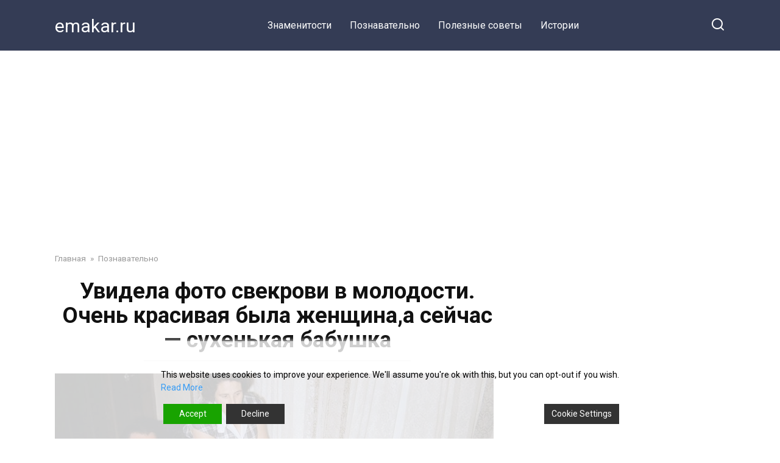

--- FILE ---
content_type: text/html; charset=UTF-8
request_url: https://emakar.ru/uvidela-foto-svekrovi-v-molodosti-ochen-krasivaya-byla-zhenshhina-a-sejchas-suhenkaya-babushka/
body_size: 18012
content:
<!doctype html>
<html lang="ru-RU">
<head>
    <meta charset="UTF-8">
    <meta name="viewport" content="width=device-width, initial-scale=1">

    <meta name='robots' content='index, follow, max-image-preview:large, max-snippet:-1, max-video-preview:-1' />

	<!-- This site is optimized with the Yoast SEO plugin v20.6 - https://yoast.com/wordpress/plugins/seo/ -->
	<title>Увидела фото свекрови в молодости. Очень красивая была женщина,а сейчас - сухенькая бабушка - emakar.ru</title>
	<link rel="canonical" href="https://emakar.ru/uvidela-foto-svekrovi-v-molodosti-ochen-krasivaya-byla-zhenshhina-a-sejchas-suhenkaya-babushka/" />
	<meta property="og:locale" content="ru_RU" />
	<meta property="og:type" content="article" />
	<meta property="og:title" content="Увидела фото свекрови в молодости. Очень красивая была женщина,а сейчас - сухенькая бабушка" />
	<meta property="og:description" content="Стремительная жизнь деревенских женщин Сразу же стоит сказать, что заголовок себя полностью оправдывает. Если много забот в жизни, то каждая проблема отражается на лице. Как-то довелось увидеть свекровь в молодости. Очень красивая была женщина. А сейчас она сухенькая бабушка, которая постоянно горбиться и носит давно выцветший платок. Куда подевалась былая красота? Каждый раз, когда я [&hellip;]" />
	<meta property="og:url" content="https://emakar.ru/uvidela-foto-svekrovi-v-molodosti-ochen-krasivaya-byla-zhenshhina-a-sejchas-suhenkaya-babushka/" />
	<meta property="og:site_name" content="emakar.ru" />
	<meta property="article:published_time" content="2020-07-27T20:04:53+00:00" />
	<meta property="article:modified_time" content="2020-07-27T20:04:54+00:00" />
	<meta property="og:image" content="https://emakar.ru/wp-content/uploads/2020/07/obl.jpg" />
	<meta property="og:image:width" content="1200" />
	<meta property="og:image:height" content="630" />
	<meta property="og:image:type" content="image/jpeg" />
	<meta name="author" content="Pozya" />
	<meta name="twitter:card" content="summary_large_image" />
	<meta name="twitter:label1" content="Написано автором" />
	<meta name="twitter:data1" content="Pozya" />
	<script type="application/ld+json" class="yoast-schema-graph">{"@context":"https://schema.org","@graph":[{"@type":"WebPage","@id":"https://emakar.ru/uvidela-foto-svekrovi-v-molodosti-ochen-krasivaya-byla-zhenshhina-a-sejchas-suhenkaya-babushka/","url":"https://emakar.ru/uvidela-foto-svekrovi-v-molodosti-ochen-krasivaya-byla-zhenshhina-a-sejchas-suhenkaya-babushka/","name":"Увидела фото свекрови в молодости. Очень красивая была женщина,а сейчас - сухенькая бабушка - emakar.ru","isPartOf":{"@id":"https://emakar.ru/#website"},"primaryImageOfPage":{"@id":"https://emakar.ru/uvidela-foto-svekrovi-v-molodosti-ochen-krasivaya-byla-zhenshhina-a-sejchas-suhenkaya-babushka/#primaryimage"},"image":{"@id":"https://emakar.ru/uvidela-foto-svekrovi-v-molodosti-ochen-krasivaya-byla-zhenshhina-a-sejchas-suhenkaya-babushka/#primaryimage"},"thumbnailUrl":"https://emakar.ru/wp-content/uploads/2020/07/1-32.jpg","datePublished":"2020-07-27T20:04:53+00:00","dateModified":"2020-07-27T20:04:54+00:00","author":{"@id":"https://emakar.ru/#/schema/person/a0f38837549361b6146eb03660a9f735"},"breadcrumb":{"@id":"https://emakar.ru/uvidela-foto-svekrovi-v-molodosti-ochen-krasivaya-byla-zhenshhina-a-sejchas-suhenkaya-babushka/#breadcrumb"},"inLanguage":"ru-RU","potentialAction":[{"@type":"ReadAction","target":["https://emakar.ru/uvidela-foto-svekrovi-v-molodosti-ochen-krasivaya-byla-zhenshhina-a-sejchas-suhenkaya-babushka/"]}]},{"@type":"ImageObject","inLanguage":"ru-RU","@id":"https://emakar.ru/uvidela-foto-svekrovi-v-molodosti-ochen-krasivaya-byla-zhenshhina-a-sejchas-suhenkaya-babushka/#primaryimage","url":"https://emakar.ru/wp-content/uploads/2020/07/1-32.jpg","contentUrl":"https://emakar.ru/wp-content/uploads/2020/07/1-32.jpg","width":720,"height":405},{"@type":"BreadcrumbList","@id":"https://emakar.ru/uvidela-foto-svekrovi-v-molodosti-ochen-krasivaya-byla-zhenshhina-a-sejchas-suhenkaya-babushka/#breadcrumb","itemListElement":[{"@type":"ListItem","position":1,"name":"Главная страница","item":"https://emakar.ru/"},{"@type":"ListItem","position":2,"name":"Увидела фото свекрови в молодости. Очень красивая была женщина,а сейчас &#8212; сухенькая бабушка"}]},{"@type":"WebSite","@id":"https://emakar.ru/#website","url":"https://emakar.ru/","name":"emakar.ru","description":"","potentialAction":[{"@type":"SearchAction","target":{"@type":"EntryPoint","urlTemplate":"https://emakar.ru/?s={search_term_string}"},"query-input":"required name=search_term_string"}],"inLanguage":"ru-RU"},{"@type":"Person","@id":"https://emakar.ru/#/schema/person/a0f38837549361b6146eb03660a9f735","name":"Pozya","url":"https://emakar.ru/author/marina/"}]}</script>
	<!-- / Yoast SEO plugin. -->


<link rel='dns-prefetch' href='//fonts.googleapis.com' />
<script type="text/javascript">
window._wpemojiSettings = {"baseUrl":"https:\/\/s.w.org\/images\/core\/emoji\/14.0.0\/72x72\/","ext":".png","svgUrl":"https:\/\/s.w.org\/images\/core\/emoji\/14.0.0\/svg\/","svgExt":".svg","source":{"concatemoji":"https:\/\/emakar.ru\/wp-includes\/js\/wp-emoji-release.min.js?ver=6.2"}};
/*! This file is auto-generated */
!function(e,a,t){var n,r,o,i=a.createElement("canvas"),p=i.getContext&&i.getContext("2d");function s(e,t){p.clearRect(0,0,i.width,i.height),p.fillText(e,0,0);e=i.toDataURL();return p.clearRect(0,0,i.width,i.height),p.fillText(t,0,0),e===i.toDataURL()}function c(e){var t=a.createElement("script");t.src=e,t.defer=t.type="text/javascript",a.getElementsByTagName("head")[0].appendChild(t)}for(o=Array("flag","emoji"),t.supports={everything:!0,everythingExceptFlag:!0},r=0;r<o.length;r++)t.supports[o[r]]=function(e){if(p&&p.fillText)switch(p.textBaseline="top",p.font="600 32px Arial",e){case"flag":return s("\ud83c\udff3\ufe0f\u200d\u26a7\ufe0f","\ud83c\udff3\ufe0f\u200b\u26a7\ufe0f")?!1:!s("\ud83c\uddfa\ud83c\uddf3","\ud83c\uddfa\u200b\ud83c\uddf3")&&!s("\ud83c\udff4\udb40\udc67\udb40\udc62\udb40\udc65\udb40\udc6e\udb40\udc67\udb40\udc7f","\ud83c\udff4\u200b\udb40\udc67\u200b\udb40\udc62\u200b\udb40\udc65\u200b\udb40\udc6e\u200b\udb40\udc67\u200b\udb40\udc7f");case"emoji":return!s("\ud83e\udef1\ud83c\udffb\u200d\ud83e\udef2\ud83c\udfff","\ud83e\udef1\ud83c\udffb\u200b\ud83e\udef2\ud83c\udfff")}return!1}(o[r]),t.supports.everything=t.supports.everything&&t.supports[o[r]],"flag"!==o[r]&&(t.supports.everythingExceptFlag=t.supports.everythingExceptFlag&&t.supports[o[r]]);t.supports.everythingExceptFlag=t.supports.everythingExceptFlag&&!t.supports.flag,t.DOMReady=!1,t.readyCallback=function(){t.DOMReady=!0},t.supports.everything||(n=function(){t.readyCallback()},a.addEventListener?(a.addEventListener("DOMContentLoaded",n,!1),e.addEventListener("load",n,!1)):(e.attachEvent("onload",n),a.attachEvent("onreadystatechange",function(){"complete"===a.readyState&&t.readyCallback()})),(e=t.source||{}).concatemoji?c(e.concatemoji):e.wpemoji&&e.twemoji&&(c(e.twemoji),c(e.wpemoji)))}(window,document,window._wpemojiSettings);
</script>
<style type="text/css">
img.wp-smiley,
img.emoji {
	display: inline !important;
	border: none !important;
	box-shadow: none !important;
	height: 1em !important;
	width: 1em !important;
	margin: 0 0.07em !important;
	vertical-align: -0.1em !important;
	background: none !important;
	padding: 0 !important;
}
</style>
	<link rel='stylesheet' id='wp-block-library-css' href='https://emakar.ru/wp-includes/css/dist/block-library/style.min.css?ver=6.2'  media='all' />
<style id='wp-block-library-theme-inline-css' type='text/css'>
.wp-block-audio figcaption{color:#555;font-size:13px;text-align:center}.is-dark-theme .wp-block-audio figcaption{color:hsla(0,0%,100%,.65)}.wp-block-audio{margin:0 0 1em}.wp-block-code{border:1px solid #ccc;border-radius:4px;font-family:Menlo,Consolas,monaco,monospace;padding:.8em 1em}.wp-block-embed figcaption{color:#555;font-size:13px;text-align:center}.is-dark-theme .wp-block-embed figcaption{color:hsla(0,0%,100%,.65)}.wp-block-embed{margin:0 0 1em}.blocks-gallery-caption{color:#555;font-size:13px;text-align:center}.is-dark-theme .blocks-gallery-caption{color:hsla(0,0%,100%,.65)}.wp-block-image figcaption{color:#555;font-size:13px;text-align:center}.is-dark-theme .wp-block-image figcaption{color:hsla(0,0%,100%,.65)}.wp-block-image{margin:0 0 1em}.wp-block-pullquote{border-bottom:4px solid;border-top:4px solid;color:currentColor;margin-bottom:1.75em}.wp-block-pullquote cite,.wp-block-pullquote footer,.wp-block-pullquote__citation{color:currentColor;font-size:.8125em;font-style:normal;text-transform:uppercase}.wp-block-quote{border-left:.25em solid;margin:0 0 1.75em;padding-left:1em}.wp-block-quote cite,.wp-block-quote footer{color:currentColor;font-size:.8125em;font-style:normal;position:relative}.wp-block-quote.has-text-align-right{border-left:none;border-right:.25em solid;padding-left:0;padding-right:1em}.wp-block-quote.has-text-align-center{border:none;padding-left:0}.wp-block-quote.is-large,.wp-block-quote.is-style-large,.wp-block-quote.is-style-plain{border:none}.wp-block-search .wp-block-search__label{font-weight:700}.wp-block-search__button{border:1px solid #ccc;padding:.375em .625em}:where(.wp-block-group.has-background){padding:1.25em 2.375em}.wp-block-separator.has-css-opacity{opacity:.4}.wp-block-separator{border:none;border-bottom:2px solid;margin-left:auto;margin-right:auto}.wp-block-separator.has-alpha-channel-opacity{opacity:1}.wp-block-separator:not(.is-style-wide):not(.is-style-dots){width:100px}.wp-block-separator.has-background:not(.is-style-dots){border-bottom:none;height:1px}.wp-block-separator.has-background:not(.is-style-wide):not(.is-style-dots){height:2px}.wp-block-table{margin:0 0 1em}.wp-block-table td,.wp-block-table th{word-break:normal}.wp-block-table figcaption{color:#555;font-size:13px;text-align:center}.is-dark-theme .wp-block-table figcaption{color:hsla(0,0%,100%,.65)}.wp-block-video figcaption{color:#555;font-size:13px;text-align:center}.is-dark-theme .wp-block-video figcaption{color:hsla(0,0%,100%,.65)}.wp-block-video{margin:0 0 1em}.wp-block-template-part.has-background{margin-bottom:0;margin-top:0;padding:1.25em 2.375em}
</style>
<link rel='stylesheet' id='classic-theme-styles-css' href='https://emakar.ru/wp-includes/css/classic-themes.min.css?ver=6.2'  media='all' />
<style id='global-styles-inline-css' type='text/css'>
body{--wp--preset--color--black: #000000;--wp--preset--color--cyan-bluish-gray: #abb8c3;--wp--preset--color--white: #ffffff;--wp--preset--color--pale-pink: #f78da7;--wp--preset--color--vivid-red: #cf2e2e;--wp--preset--color--luminous-vivid-orange: #ff6900;--wp--preset--color--luminous-vivid-amber: #fcb900;--wp--preset--color--light-green-cyan: #7bdcb5;--wp--preset--color--vivid-green-cyan: #00d084;--wp--preset--color--pale-cyan-blue: #8ed1fc;--wp--preset--color--vivid-cyan-blue: #0693e3;--wp--preset--color--vivid-purple: #9b51e0;--wp--preset--gradient--vivid-cyan-blue-to-vivid-purple: linear-gradient(135deg,rgba(6,147,227,1) 0%,rgb(155,81,224) 100%);--wp--preset--gradient--light-green-cyan-to-vivid-green-cyan: linear-gradient(135deg,rgb(122,220,180) 0%,rgb(0,208,130) 100%);--wp--preset--gradient--luminous-vivid-amber-to-luminous-vivid-orange: linear-gradient(135deg,rgba(252,185,0,1) 0%,rgba(255,105,0,1) 100%);--wp--preset--gradient--luminous-vivid-orange-to-vivid-red: linear-gradient(135deg,rgba(255,105,0,1) 0%,rgb(207,46,46) 100%);--wp--preset--gradient--very-light-gray-to-cyan-bluish-gray: linear-gradient(135deg,rgb(238,238,238) 0%,rgb(169,184,195) 100%);--wp--preset--gradient--cool-to-warm-spectrum: linear-gradient(135deg,rgb(74,234,220) 0%,rgb(151,120,209) 20%,rgb(207,42,186) 40%,rgb(238,44,130) 60%,rgb(251,105,98) 80%,rgb(254,248,76) 100%);--wp--preset--gradient--blush-light-purple: linear-gradient(135deg,rgb(255,206,236) 0%,rgb(152,150,240) 100%);--wp--preset--gradient--blush-bordeaux: linear-gradient(135deg,rgb(254,205,165) 0%,rgb(254,45,45) 50%,rgb(107,0,62) 100%);--wp--preset--gradient--luminous-dusk: linear-gradient(135deg,rgb(255,203,112) 0%,rgb(199,81,192) 50%,rgb(65,88,208) 100%);--wp--preset--gradient--pale-ocean: linear-gradient(135deg,rgb(255,245,203) 0%,rgb(182,227,212) 50%,rgb(51,167,181) 100%);--wp--preset--gradient--electric-grass: linear-gradient(135deg,rgb(202,248,128) 0%,rgb(113,206,126) 100%);--wp--preset--gradient--midnight: linear-gradient(135deg,rgb(2,3,129) 0%,rgb(40,116,252) 100%);--wp--preset--duotone--dark-grayscale: url('#wp-duotone-dark-grayscale');--wp--preset--duotone--grayscale: url('#wp-duotone-grayscale');--wp--preset--duotone--purple-yellow: url('#wp-duotone-purple-yellow');--wp--preset--duotone--blue-red: url('#wp-duotone-blue-red');--wp--preset--duotone--midnight: url('#wp-duotone-midnight');--wp--preset--duotone--magenta-yellow: url('#wp-duotone-magenta-yellow');--wp--preset--duotone--purple-green: url('#wp-duotone-purple-green');--wp--preset--duotone--blue-orange: url('#wp-duotone-blue-orange');--wp--preset--font-size--small: 19.5px;--wp--preset--font-size--medium: 20px;--wp--preset--font-size--large: 36.5px;--wp--preset--font-size--x-large: 42px;--wp--preset--font-size--normal: 22px;--wp--preset--font-size--huge: 49.5px;--wp--preset--spacing--20: 0.44rem;--wp--preset--spacing--30: 0.67rem;--wp--preset--spacing--40: 1rem;--wp--preset--spacing--50: 1.5rem;--wp--preset--spacing--60: 2.25rem;--wp--preset--spacing--70: 3.38rem;--wp--preset--spacing--80: 5.06rem;--wp--preset--shadow--natural: 6px 6px 9px rgba(0, 0, 0, 0.2);--wp--preset--shadow--deep: 12px 12px 50px rgba(0, 0, 0, 0.4);--wp--preset--shadow--sharp: 6px 6px 0px rgba(0, 0, 0, 0.2);--wp--preset--shadow--outlined: 6px 6px 0px -3px rgba(255, 255, 255, 1), 6px 6px rgba(0, 0, 0, 1);--wp--preset--shadow--crisp: 6px 6px 0px rgba(0, 0, 0, 1);}:where(.is-layout-flex){gap: 0.5em;}body .is-layout-flow > .alignleft{float: left;margin-inline-start: 0;margin-inline-end: 2em;}body .is-layout-flow > .alignright{float: right;margin-inline-start: 2em;margin-inline-end: 0;}body .is-layout-flow > .aligncenter{margin-left: auto !important;margin-right: auto !important;}body .is-layout-constrained > .alignleft{float: left;margin-inline-start: 0;margin-inline-end: 2em;}body .is-layout-constrained > .alignright{float: right;margin-inline-start: 2em;margin-inline-end: 0;}body .is-layout-constrained > .aligncenter{margin-left: auto !important;margin-right: auto !important;}body .is-layout-constrained > :where(:not(.alignleft):not(.alignright):not(.alignfull)){max-width: var(--wp--style--global--content-size);margin-left: auto !important;margin-right: auto !important;}body .is-layout-constrained > .alignwide{max-width: var(--wp--style--global--wide-size);}body .is-layout-flex{display: flex;}body .is-layout-flex{flex-wrap: wrap;align-items: center;}body .is-layout-flex > *{margin: 0;}:where(.wp-block-columns.is-layout-flex){gap: 2em;}.has-black-color{color: var(--wp--preset--color--black) !important;}.has-cyan-bluish-gray-color{color: var(--wp--preset--color--cyan-bluish-gray) !important;}.has-white-color{color: var(--wp--preset--color--white) !important;}.has-pale-pink-color{color: var(--wp--preset--color--pale-pink) !important;}.has-vivid-red-color{color: var(--wp--preset--color--vivid-red) !important;}.has-luminous-vivid-orange-color{color: var(--wp--preset--color--luminous-vivid-orange) !important;}.has-luminous-vivid-amber-color{color: var(--wp--preset--color--luminous-vivid-amber) !important;}.has-light-green-cyan-color{color: var(--wp--preset--color--light-green-cyan) !important;}.has-vivid-green-cyan-color{color: var(--wp--preset--color--vivid-green-cyan) !important;}.has-pale-cyan-blue-color{color: var(--wp--preset--color--pale-cyan-blue) !important;}.has-vivid-cyan-blue-color{color: var(--wp--preset--color--vivid-cyan-blue) !important;}.has-vivid-purple-color{color: var(--wp--preset--color--vivid-purple) !important;}.has-black-background-color{background-color: var(--wp--preset--color--black) !important;}.has-cyan-bluish-gray-background-color{background-color: var(--wp--preset--color--cyan-bluish-gray) !important;}.has-white-background-color{background-color: var(--wp--preset--color--white) !important;}.has-pale-pink-background-color{background-color: var(--wp--preset--color--pale-pink) !important;}.has-vivid-red-background-color{background-color: var(--wp--preset--color--vivid-red) !important;}.has-luminous-vivid-orange-background-color{background-color: var(--wp--preset--color--luminous-vivid-orange) !important;}.has-luminous-vivid-amber-background-color{background-color: var(--wp--preset--color--luminous-vivid-amber) !important;}.has-light-green-cyan-background-color{background-color: var(--wp--preset--color--light-green-cyan) !important;}.has-vivid-green-cyan-background-color{background-color: var(--wp--preset--color--vivid-green-cyan) !important;}.has-pale-cyan-blue-background-color{background-color: var(--wp--preset--color--pale-cyan-blue) !important;}.has-vivid-cyan-blue-background-color{background-color: var(--wp--preset--color--vivid-cyan-blue) !important;}.has-vivid-purple-background-color{background-color: var(--wp--preset--color--vivid-purple) !important;}.has-black-border-color{border-color: var(--wp--preset--color--black) !important;}.has-cyan-bluish-gray-border-color{border-color: var(--wp--preset--color--cyan-bluish-gray) !important;}.has-white-border-color{border-color: var(--wp--preset--color--white) !important;}.has-pale-pink-border-color{border-color: var(--wp--preset--color--pale-pink) !important;}.has-vivid-red-border-color{border-color: var(--wp--preset--color--vivid-red) !important;}.has-luminous-vivid-orange-border-color{border-color: var(--wp--preset--color--luminous-vivid-orange) !important;}.has-luminous-vivid-amber-border-color{border-color: var(--wp--preset--color--luminous-vivid-amber) !important;}.has-light-green-cyan-border-color{border-color: var(--wp--preset--color--light-green-cyan) !important;}.has-vivid-green-cyan-border-color{border-color: var(--wp--preset--color--vivid-green-cyan) !important;}.has-pale-cyan-blue-border-color{border-color: var(--wp--preset--color--pale-cyan-blue) !important;}.has-vivid-cyan-blue-border-color{border-color: var(--wp--preset--color--vivid-cyan-blue) !important;}.has-vivid-purple-border-color{border-color: var(--wp--preset--color--vivid-purple) !important;}.has-vivid-cyan-blue-to-vivid-purple-gradient-background{background: var(--wp--preset--gradient--vivid-cyan-blue-to-vivid-purple) !important;}.has-light-green-cyan-to-vivid-green-cyan-gradient-background{background: var(--wp--preset--gradient--light-green-cyan-to-vivid-green-cyan) !important;}.has-luminous-vivid-amber-to-luminous-vivid-orange-gradient-background{background: var(--wp--preset--gradient--luminous-vivid-amber-to-luminous-vivid-orange) !important;}.has-luminous-vivid-orange-to-vivid-red-gradient-background{background: var(--wp--preset--gradient--luminous-vivid-orange-to-vivid-red) !important;}.has-very-light-gray-to-cyan-bluish-gray-gradient-background{background: var(--wp--preset--gradient--very-light-gray-to-cyan-bluish-gray) !important;}.has-cool-to-warm-spectrum-gradient-background{background: var(--wp--preset--gradient--cool-to-warm-spectrum) !important;}.has-blush-light-purple-gradient-background{background: var(--wp--preset--gradient--blush-light-purple) !important;}.has-blush-bordeaux-gradient-background{background: var(--wp--preset--gradient--blush-bordeaux) !important;}.has-luminous-dusk-gradient-background{background: var(--wp--preset--gradient--luminous-dusk) !important;}.has-pale-ocean-gradient-background{background: var(--wp--preset--gradient--pale-ocean) !important;}.has-electric-grass-gradient-background{background: var(--wp--preset--gradient--electric-grass) !important;}.has-midnight-gradient-background{background: var(--wp--preset--gradient--midnight) !important;}.has-small-font-size{font-size: var(--wp--preset--font-size--small) !important;}.has-medium-font-size{font-size: var(--wp--preset--font-size--medium) !important;}.has-large-font-size{font-size: var(--wp--preset--font-size--large) !important;}.has-x-large-font-size{font-size: var(--wp--preset--font-size--x-large) !important;}
.wp-block-navigation a:where(:not(.wp-element-button)){color: inherit;}
:where(.wp-block-columns.is-layout-flex){gap: 2em;}
.wp-block-pullquote{font-size: 1.5em;line-height: 1.6;}
</style>
<link rel='stylesheet' id='google-fonts-css' href='https://fonts.googleapis.com/css?family=Roboto%3A400%2C400i%2C700&#038;subset=cyrillic&#038;display=swap&#038;ver=6.2'  media='all' />
<link rel='stylesheet' id='yelly-style-css' href='https://emakar.ru/wp-content/themes/yelly/assets/css/style.min.css?ver=3.0.7'  media='all' />
<script  src='https://emakar.ru/wp-includes/js/jquery/jquery.min.js?ver=3.6.3' id='jquery-core-js'></script>
<script  src='https://emakar.ru/wp-includes/js/jquery/jquery-migrate.min.js?ver=3.4.0' id='jquery-migrate-js'></script>
<link rel="https://api.w.org/" href="https://emakar.ru/wp-json/" /><link rel="alternate" type="application/json" href="https://emakar.ru/wp-json/wp/v2/posts/200716" /><link rel="EditURI" type="application/rsd+xml" title="RSD" href="https://emakar.ru/xmlrpc.php?rsd" />
<link rel="wlwmanifest" type="application/wlwmanifest+xml" href="https://emakar.ru/wp-includes/wlwmanifest.xml" />
<meta name="generator" content="WordPress 6.2" />
<link rel='shortlink' href='https://emakar.ru/?p=200716' />
<link rel="alternate" type="application/json+oembed" href="https://emakar.ru/wp-json/oembed/1.0/embed?url=https%3A%2F%2Femakar.ru%2Fuvidela-foto-svekrovi-v-molodosti-ochen-krasivaya-byla-zhenshhina-a-sejchas-suhenkaya-babushka%2F" />
<link rel="alternate" type="text/xml+oembed" href="https://emakar.ru/wp-json/oembed/1.0/embed?url=https%3A%2F%2Femakar.ru%2Fuvidela-foto-svekrovi-v-molodosti-ochen-krasivaya-byla-zhenshhina-a-sejchas-suhenkaya-babushka%2F&#038;format=xml" />
			<meta property="fb:pages" content="228525170950615" />
							<meta property="ia:markup_url" content="https://emakar.ru/uvidela-foto-svekrovi-v-molodosti-ochen-krasivaya-byla-zhenshhina-a-sejchas-suhenkaya-babushka/?ia_markup=1" />
				
<!-- LionScripts: Webmaster Tools Head Start -->
<meta name='yandex-verification' content='2084320510d83713'>
<!-- LionScripts: Webmaster Tools Head End -->
<link rel="preload" href="https://emakar.ru/wp-content/themes/yelly/assets/fonts/icomoon.ttf" as="font" crossorigin>
    <style>@media (min-width: 768px){body{background-attachment: scroll}}</style>
    <!-- Google tag (gtag.js) -->
<script async src="https://www.googletagmanager.com/gtag/js?id=G-90RR5QS5G8"></script>
<script>
  window.dataLayer = window.dataLayer || [];
  function gtag(){dataLayer.push(arguments);}
  gtag('js', new Date());

  gtag('config', 'G-90RR5QS5G8');
</script>

<script async src="https://pagead2.googlesyndication.com/pagead/js/adsbygoogle.js?client=ca-pub-3891405787501446"
     crossorigin="anonymous"></script>
<script async src="https://pagead2.googlesyndication.com/pagead/js/adsbygoogle.js?client=ca-pub-6553394797262691"
     crossorigin="anonymous"></script>

<!-- Yandex.Metrika counter -->
<script type="text/javascript" >
   (function(m,e,t,r,i,k,a){m[i]=m[i]||function(){(m[i].a=m[i].a||[]).push(arguments)};
   m[i].l=1*new Date();
   for (var j = 0; j < document.scripts.length; j++) {if (document.scripts[j].src === r) { return; }}
   k=e.createElement(t),a=e.getElementsByTagName(t)[0],k.async=1,k.src=r,a.parentNode.insertBefore(k,a)})
   (window, document, "script", "https://mc.yandex.ru/metrika/tag.js", "ym");

   ym(93394051, "init", {
        clickmap:true,
        trackLinks:true,
        accurateTrackBounce:true
   });
</script>
<noscript><div><img src="https://mc.yandex.ru/watch/93394051" style="position:absolute; left:-9999px;" alt="" /></div></noscript>
<!-- /Yandex.Metrika counter --></head>

<body class="post-template-default single single-post postid-200716 single-format-standard wp-embed-responsive sidebar-right &quot;&gt;&lt;!-- LionScripts: Webmaster Tools Body Start --&gt;
&lt;!-- Google Tag Manager (noscript) --&gt;
							&lt;noscript&gt;&lt;iframe src=&quot;https://www.googletagmanager.com/ns.html?id=&quot;
							height=&quot;0&quot; width=&quot;0&quot; style=&quot;display:none;visibility:hidden&quot;&gt;&lt;/iframe&gt;&lt;/noscript&gt;
							&lt;!-- End Google Tag Manager (noscript) --&gt;
&lt;!-- LionScripts: Webmaster Tools Body End --&gt;
							&lt;meta type=&quot;lionscripts:webmaster-tools">

<svg xmlns="http://www.w3.org/2000/svg" viewBox="0 0 0 0" width="0" height="0" focusable="false" role="none" style="visibility: hidden; position: absolute; left: -9999px; overflow: hidden;" ><defs><filter id="wp-duotone-dark-grayscale"><feColorMatrix color-interpolation-filters="sRGB" type="matrix" values=" .299 .587 .114 0 0 .299 .587 .114 0 0 .299 .587 .114 0 0 .299 .587 .114 0 0 " /><feComponentTransfer color-interpolation-filters="sRGB" ><feFuncR type="table" tableValues="0 0.49803921568627" /><feFuncG type="table" tableValues="0 0.49803921568627" /><feFuncB type="table" tableValues="0 0.49803921568627" /><feFuncA type="table" tableValues="1 1" /></feComponentTransfer><feComposite in2="SourceGraphic" operator="in" /></filter></defs></svg><svg xmlns="http://www.w3.org/2000/svg" viewBox="0 0 0 0" width="0" height="0" focusable="false" role="none" style="visibility: hidden; position: absolute; left: -9999px; overflow: hidden;" ><defs><filter id="wp-duotone-grayscale"><feColorMatrix color-interpolation-filters="sRGB" type="matrix" values=" .299 .587 .114 0 0 .299 .587 .114 0 0 .299 .587 .114 0 0 .299 .587 .114 0 0 " /><feComponentTransfer color-interpolation-filters="sRGB" ><feFuncR type="table" tableValues="0 1" /><feFuncG type="table" tableValues="0 1" /><feFuncB type="table" tableValues="0 1" /><feFuncA type="table" tableValues="1 1" /></feComponentTransfer><feComposite in2="SourceGraphic" operator="in" /></filter></defs></svg><svg xmlns="http://www.w3.org/2000/svg" viewBox="0 0 0 0" width="0" height="0" focusable="false" role="none" style="visibility: hidden; position: absolute; left: -9999px; overflow: hidden;" ><defs><filter id="wp-duotone-purple-yellow"><feColorMatrix color-interpolation-filters="sRGB" type="matrix" values=" .299 .587 .114 0 0 .299 .587 .114 0 0 .299 .587 .114 0 0 .299 .587 .114 0 0 " /><feComponentTransfer color-interpolation-filters="sRGB" ><feFuncR type="table" tableValues="0.54901960784314 0.98823529411765" /><feFuncG type="table" tableValues="0 1" /><feFuncB type="table" tableValues="0.71764705882353 0.25490196078431" /><feFuncA type="table" tableValues="1 1" /></feComponentTransfer><feComposite in2="SourceGraphic" operator="in" /></filter></defs></svg><svg xmlns="http://www.w3.org/2000/svg" viewBox="0 0 0 0" width="0" height="0" focusable="false" role="none" style="visibility: hidden; position: absolute; left: -9999px; overflow: hidden;" ><defs><filter id="wp-duotone-blue-red"><feColorMatrix color-interpolation-filters="sRGB" type="matrix" values=" .299 .587 .114 0 0 .299 .587 .114 0 0 .299 .587 .114 0 0 .299 .587 .114 0 0 " /><feComponentTransfer color-interpolation-filters="sRGB" ><feFuncR type="table" tableValues="0 1" /><feFuncG type="table" tableValues="0 0.27843137254902" /><feFuncB type="table" tableValues="0.5921568627451 0.27843137254902" /><feFuncA type="table" tableValues="1 1" /></feComponentTransfer><feComposite in2="SourceGraphic" operator="in" /></filter></defs></svg><svg xmlns="http://www.w3.org/2000/svg" viewBox="0 0 0 0" width="0" height="0" focusable="false" role="none" style="visibility: hidden; position: absolute; left: -9999px; overflow: hidden;" ><defs><filter id="wp-duotone-midnight"><feColorMatrix color-interpolation-filters="sRGB" type="matrix" values=" .299 .587 .114 0 0 .299 .587 .114 0 0 .299 .587 .114 0 0 .299 .587 .114 0 0 " /><feComponentTransfer color-interpolation-filters="sRGB" ><feFuncR type="table" tableValues="0 0" /><feFuncG type="table" tableValues="0 0.64705882352941" /><feFuncB type="table" tableValues="0 1" /><feFuncA type="table" tableValues="1 1" /></feComponentTransfer><feComposite in2="SourceGraphic" operator="in" /></filter></defs></svg><svg xmlns="http://www.w3.org/2000/svg" viewBox="0 0 0 0" width="0" height="0" focusable="false" role="none" style="visibility: hidden; position: absolute; left: -9999px; overflow: hidden;" ><defs><filter id="wp-duotone-magenta-yellow"><feColorMatrix color-interpolation-filters="sRGB" type="matrix" values=" .299 .587 .114 0 0 .299 .587 .114 0 0 .299 .587 .114 0 0 .299 .587 .114 0 0 " /><feComponentTransfer color-interpolation-filters="sRGB" ><feFuncR type="table" tableValues="0.78039215686275 1" /><feFuncG type="table" tableValues="0 0.94901960784314" /><feFuncB type="table" tableValues="0.35294117647059 0.47058823529412" /><feFuncA type="table" tableValues="1 1" /></feComponentTransfer><feComposite in2="SourceGraphic" operator="in" /></filter></defs></svg><svg xmlns="http://www.w3.org/2000/svg" viewBox="0 0 0 0" width="0" height="0" focusable="false" role="none" style="visibility: hidden; position: absolute; left: -9999px; overflow: hidden;" ><defs><filter id="wp-duotone-purple-green"><feColorMatrix color-interpolation-filters="sRGB" type="matrix" values=" .299 .587 .114 0 0 .299 .587 .114 0 0 .299 .587 .114 0 0 .299 .587 .114 0 0 " /><feComponentTransfer color-interpolation-filters="sRGB" ><feFuncR type="table" tableValues="0.65098039215686 0.40392156862745" /><feFuncG type="table" tableValues="0 1" /><feFuncB type="table" tableValues="0.44705882352941 0.4" /><feFuncA type="table" tableValues="1 1" /></feComponentTransfer><feComposite in2="SourceGraphic" operator="in" /></filter></defs></svg><svg xmlns="http://www.w3.org/2000/svg" viewBox="0 0 0 0" width="0" height="0" focusable="false" role="none" style="visibility: hidden; position: absolute; left: -9999px; overflow: hidden;" ><defs><filter id="wp-duotone-blue-orange"><feColorMatrix color-interpolation-filters="sRGB" type="matrix" values=" .299 .587 .114 0 0 .299 .587 .114 0 0 .299 .587 .114 0 0 .299 .587 .114 0 0 " /><feComponentTransfer color-interpolation-filters="sRGB" ><feFuncR type="table" tableValues="0.098039215686275 1" /><feFuncG type="table" tableValues="0 0.66274509803922" /><feFuncB type="table" tableValues="0.84705882352941 0.41960784313725" /><feFuncA type="table" tableValues="1 1" /></feComponentTransfer><feComposite in2="SourceGraphic" operator="in" /></filter></defs></svg>

<div id="page" class="site">
    <a class="skip-link screen-reader-text" href="#content">Перейти к контенту</a>

    
    
    <div class="search-screen-overlay js-search-screen-overlay"></div>
    <div class="search-screen js-search-screen">
        
<form role="search" method="get" class="search-form" action="https://emakar.ru/">
    <label>
        <span class="screen-reader-text">Search for:</span>
        <input type="search" class="search-field" placeholder="Поиск..." value="" name="s">
    </label>
    <button type="submit" class="search-submit"></button>
</form>    </div>

    

<header id="masthead" class="site-header full" itemscope itemtype="http://schema.org/WPHeader">
    <div class="site-header-inner fixed">

        <div class="humburger js-humburger"><span></span><span></span><span></span></div>

        
<div class="site-branding">

    <div class="site-branding__body"><div class="site-title"><a href="https://emakar.ru/">emakar.ru</a></div></div></div><!-- .site-branding -->

    
    <nav id="site-navigation" class="main-navigation full">
        <div class="main-navigation-inner fixed">
            <div class="menu-menu-container"><ul id="header_menu" class="menu"><li id="menu-item-199000" class="menu-item menu-item-type-taxonomy menu-item-object-category menu-item-199000"><a href="https://emakar.ru/category/znamenitosti/">Знаменитости</a></li>
<li id="menu-item-199001" class="menu-item menu-item-type-taxonomy menu-item-object-category current-post-ancestor current-menu-parent current-post-parent menu-item-199001"><a href="https://emakar.ru/category/poznavatelno/">Познавательно</a></li>
<li id="menu-item-199002" class="menu-item menu-item-type-taxonomy menu-item-object-category menu-item-199002"><a href="https://emakar.ru/category/poleznye-sovety/">Полезные советы</a></li>
<li id="menu-item-213627" class="menu-item menu-item-type-taxonomy menu-item-object-category menu-item-213627"><a href="https://emakar.ru/category/istorii/">Истории</a></li>
</ul></div>        </div>
    </nav><!-- #site-navigation -->

    
<div class="header-search"><span class="search-icon js-search-icon"></span></div>    </div>
</header><!-- #masthead -->



    
    
    <div id="content" class="site-content fixed">

        
        <div class="site-content-inner">
    
        
        <div id="primary" class="content-area" itemscope itemtype="http://schema.org/Article">
            <main id="main" class="site-main">

                
<article id="post-200716" class="article-post post-200716 post type-post status-publish format-standard has-post-thumbnail  category-poznavatelno">

    
        <div class="breadcrumb" itemscope itemtype="http://schema.org/BreadcrumbList"><span class="breadcrumb-item" itemprop="itemListElement" itemscope itemtype="http://schema.org/ListItem"><a href="https://emakar.ru/" itemprop="item"><span itemprop="name">Главная</span></a><meta itemprop="position" content="0"></span> <span class="breadcrumb-separator">»</span> <span class="breadcrumb-item" itemprop="itemListElement" itemscope itemtype="http://schema.org/ListItem"><a href="https://emakar.ru/category/poznavatelno/" itemprop="item"><span itemprop="name">Познавательно</span></a><meta itemprop="position" content="1"></span></div>
        <header class="entry-header"><h1 class="entry-title" itemprop="headline">Увидела фото свекрови в молодости. Очень красивая была женщина,а сейчас &#8212; сухенькая бабушка</h1></header>
        
        
        <div class="entry-image"><img width="720" height="405" src="https://emakar.ru/wp-content/uploads/2020/07/1-32.jpg" class="attachment-yellystandard size-yellystandard wp-post-image" alt="" decoding="async" itemprop="image" srcset="https://emakar.ru/wp-content/uploads/2020/07/1-32.jpg 720w, https://emakar.ru/wp-content/uploads/2020/07/1-32-300x169.jpg 300w" sizes="(max-width: 720px) 100vw, 720px" /></div>
    
    <span class="entry-category"><a href="https://emakar.ru/category/poznavatelno/" itemprop="articleSection">Познавательно</a></span>
    <div class="entry-meta"><span class="entry-author" itemprop="author"><span class="entry-label">Автор</span> Pozya</span><span class="entry-time"><span class="entry-label">Время чтения</span> 3 мин.</span><span class="entry-views"><span class="entry-label">Просмотры</span> <span class="js-views-count" data-post_id="200716">877</span></span><span class="entry-date"><span class="entry-label">Опубликовано</span> <time itemprop="datePublished" datetime="2020-07-27">27.07.2020</time></span></div>
	<div class="entry-content" itemprop="articleBody">
		
<p><strong>Стремительная жизнь деревенских женщин</strong></p>



<p><strong>Сразу же стоит сказать, что заголовок себя полностью оправдывает. Если много забот в жизни, то каждая проблема отражается на лице. Как-то довелось увидеть свекровь в молодости. Очень красивая была женщина.</strong></p>



<p><strong>А сейчас она сухенькая бабушка, которая постоянно горбиться и носит давно выцветший платок. Куда подевалась былая красота? Каждый раз, когда я слышу о русских женщинах, то перед глазами встает свекровь.</strong></p>



<figure class="wp-block-image size-large"><span itemprop="image" itemscope itemtype="https://schema.org/ImageObject"><img itemprop="url image" decoding="async" loading="lazy" width="1024" height="538" src="https://emakar.ru/wp-content/uploads/2020/07/obl-1024x538.jpg" alt="" class="wp-image-200717" srcset="https://emakar.ru/wp-content/uploads/2020/07/obl-1024x538.jpg 1024w, https://emakar.ru/wp-content/uploads/2020/07/obl-300x158.jpg 300w, https://emakar.ru/wp-content/uploads/2020/07/obl-768x403.jpg 768w, https://emakar.ru/wp-content/uploads/2020/07/obl.jpg 1200w" sizes="(max-width: 1024px) 100vw, 1024px" /><meta itemprop="width" content="1024"><meta itemprop="height" content="538"></span></figure>



<p>Матери было тогда около 70, когда я познакомилась с ней в первый раз. Последнего своего сына она родила в 50. За него я и вышла замуж.</p>



<p>Стоит сказать, что ее красоту и загадочность унаследовал только единственный ребенок из всех семерых. В остальных угадывались черты ныне покойного ее мужа.</p>



<p>Практически все дети выделялись своей силой и жесткостью. Они предназначались для борьбы с этой жизнью, но никак не для учебы или интеллектуального развития.</p>



<p>Я не хочу сказать, что они были глупы: смотрели телевизор, читали порой, однако ни у кого не была никаких конкретных предпочтений.</p>



<figure class="wp-block-image size-large"><span itemprop="image" itemscope itemtype="https://schema.org/ImageObject"><img itemprop="url image" decoding="async" loading="lazy" width="720" height="405" src="https://emakar.ru/wp-content/uploads/2020/07/1-32.jpg" alt="" class="wp-image-200718" srcset="https://emakar.ru/wp-content/uploads/2020/07/1-32.jpg 720w, https://emakar.ru/wp-content/uploads/2020/07/1-32-300x169.jpg 300w" sizes="(max-width: 720px) 100vw, 720px" /><meta itemprop="width" content="720"><meta itemprop="height" content="405"></span></figure>



<p>Практически все время они работали руками и очень редко выбирались из своей деревни. Одним словом – это была рабочая семья, которая буквально все могла сделать и пережить.</p>



<p>С книгой в руках я частенько наблюдала именно эту женщину – свекровь. Читала она мне знакомые книги, о чем я всегда ей говорила. Мы обсуждали прочитанное и мне было приятно.</p>



<p>По началу она стеснялась того, что ее видели за чтением. Она быстро убирала книгу и начинала суетиться. Женщина говорила всегда четко и правильно. Это ее действительно выделяло на фоне остальной семьи и других жителей деревни.</p>



<p>Что же касается свекра, то на фотографиях он мне вовсе не понравился. Объективно он был некрасив. И ростом не вышел и черты лица у него были крупные, грубые.</p>



<figure class="wp-block-image size-large"><span itemprop="image" itemscope itemtype="https://schema.org/ImageObject"><img itemprop="url image" decoding="async" loading="lazy" width="640" height="480" src="https://emakar.ru/wp-content/uploads/2020/07/2-33.jpg" alt="" class="wp-image-200719" srcset="https://emakar.ru/wp-content/uploads/2020/07/2-33.jpg 640w, https://emakar.ru/wp-content/uploads/2020/07/2-33-300x225.jpg 300w, https://emakar.ru/wp-content/uploads/2020/07/2-33-160x120.jpg 160w" sizes="(max-width: 640px) 100vw, 640px" /><meta itemprop="width" content="640"><meta itemprop="height" content="480"></span></figure>



<p>Когда хоронили мать, приехал ее родной брат. Именно он рассказал, что свекр работал в НКВД. Позже он оказался в тюрьме. Свекровь частенько упоминала об этом и говорила, что она во всем виновата, будто согрешила она. Свои несчастья и болезни она принимала как должную кару за все содеянное.</p>



<p>Брат также рассказывал, что в один момент оказались они в детском доме. До этого они жили в уютной и большой квартире. В детдоме сестра опекала его изо всех сил. Частенько даже еду для него воровала. Позже они сбежали. Рассказывал, что долго-долго ехали куда-то на поезде.</p>



<p>В небольшом поселке нашлась работа. Тогда его сестра вышла замуж. Была она еще очень молода. Это дало возможность нормально жить и нянчить брата.</p>



<figure class="wp-block-image size-large"><span itemprop="image" itemscope itemtype="https://schema.org/ImageObject"><img itemprop="url image" decoding="async" loading="lazy" width="1024" height="764" src="https://emakar.ru/wp-content/uploads/2020/07/3-27-1024x764.jpg" alt="" class="wp-image-200720" srcset="https://emakar.ru/wp-content/uploads/2020/07/3-27-1024x764.jpg 1024w, https://emakar.ru/wp-content/uploads/2020/07/3-27-300x224.jpg 300w, https://emakar.ru/wp-content/uploads/2020/07/3-27-768x573.jpg 768w, https://emakar.ru/wp-content/uploads/2020/07/3-27-160x120.jpg 160w, https://emakar.ru/wp-content/uploads/2020/07/3-27.jpg 1046w" sizes="(max-width: 1024px) 100vw, 1024px" /><meta itemprop="width" content="1024"><meta itemprop="height" content="764"></span></figure>



<p>Если подумать, то ситуация страшная. Женщина выходила замуж не потому, что ей нравился мужчина, а для того, чтобы заботиться о брате. Судя по всему, брат с сестрой были из достаточно интеллигентной семьи, но пришлось перебраться в деревню и начисто забыть о собственном «я».</p>



<p>Сейчас же я благодарна и этой женщине, и своей матери за то, что в свое время они сделали для все для нас с мужем. Они дали нам возможность нормально жить без многочисленных осуждений в нашу сторону. Всякое бывало, но сейчас я ценю их помощь и вспоминаю с трепетом.</p>



<p>Благодарна и за то, что у нас есть возможность выбирать с кем нам хочется быть, ведь их поддержка и любовь согревает и дает силы жить дальше.</p>
<!-- toc empty -->	</div><!-- .entry-content -->

</article>





<div class="rating-box"><div class="rating-box__header">Оцените статью</div><div class="wp-star-rating js-star-rating star-rating--score-0" data-post-id="200716" data-rating-count="0" data-rating-sum="0" data-rating-value="0"><span class="star-rating-item js-star-rating-item" data-score="1"><svg aria-hidden="true" role="img" xmlns="http://www.w3.org/2000/svg" viewBox="0 0 576 512" class="i-ico"><path fill="currentColor" d="M259.3 17.8L194 150.2 47.9 171.5c-26.2 3.8-36.7 36.1-17.7 54.6l105.7 103-25 145.5c-4.5 26.3 23.2 46 46.4 33.7L288 439.6l130.7 68.7c23.2 12.2 50.9-7.4 46.4-33.7l-25-145.5 105.7-103c19-18.5 8.5-50.8-17.7-54.6L382 150.2 316.7 17.8c-11.7-23.6-45.6-23.9-57.4 0z" class="ico-star"></path></svg></span><span class="star-rating-item js-star-rating-item" data-score="2"><svg aria-hidden="true" role="img" xmlns="http://www.w3.org/2000/svg" viewBox="0 0 576 512" class="i-ico"><path fill="currentColor" d="M259.3 17.8L194 150.2 47.9 171.5c-26.2 3.8-36.7 36.1-17.7 54.6l105.7 103-25 145.5c-4.5 26.3 23.2 46 46.4 33.7L288 439.6l130.7 68.7c23.2 12.2 50.9-7.4 46.4-33.7l-25-145.5 105.7-103c19-18.5 8.5-50.8-17.7-54.6L382 150.2 316.7 17.8c-11.7-23.6-45.6-23.9-57.4 0z" class="ico-star"></path></svg></span><span class="star-rating-item js-star-rating-item" data-score="3"><svg aria-hidden="true" role="img" xmlns="http://www.w3.org/2000/svg" viewBox="0 0 576 512" class="i-ico"><path fill="currentColor" d="M259.3 17.8L194 150.2 47.9 171.5c-26.2 3.8-36.7 36.1-17.7 54.6l105.7 103-25 145.5c-4.5 26.3 23.2 46 46.4 33.7L288 439.6l130.7 68.7c23.2 12.2 50.9-7.4 46.4-33.7l-25-145.5 105.7-103c19-18.5 8.5-50.8-17.7-54.6L382 150.2 316.7 17.8c-11.7-23.6-45.6-23.9-57.4 0z" class="ico-star"></path></svg></span><span class="star-rating-item js-star-rating-item" data-score="4"><svg aria-hidden="true" role="img" xmlns="http://www.w3.org/2000/svg" viewBox="0 0 576 512" class="i-ico"><path fill="currentColor" d="M259.3 17.8L194 150.2 47.9 171.5c-26.2 3.8-36.7 36.1-17.7 54.6l105.7 103-25 145.5c-4.5 26.3 23.2 46 46.4 33.7L288 439.6l130.7 68.7c23.2 12.2 50.9-7.4 46.4-33.7l-25-145.5 105.7-103c19-18.5 8.5-50.8-17.7-54.6L382 150.2 316.7 17.8c-11.7-23.6-45.6-23.9-57.4 0z" class="ico-star"></path></svg></span><span class="star-rating-item js-star-rating-item" data-score="5"><svg aria-hidden="true" role="img" xmlns="http://www.w3.org/2000/svg" viewBox="0 0 576 512" class="i-ico"><path fill="currentColor" d="M259.3 17.8L194 150.2 47.9 171.5c-26.2 3.8-36.7 36.1-17.7 54.6l105.7 103-25 145.5c-4.5 26.3 23.2 46 46.4 33.7L288 439.6l130.7 68.7c23.2 12.2 50.9-7.4 46.4-33.7l-25-145.5 105.7-103c19-18.5 8.5-50.8-17.7-54.6L382 150.2 316.7 17.8c-11.7-23.6-45.6-23.9-57.4 0z" class="ico-star"></path></svg></span></div><div class="star-rating-text"><em>( Пока оценок нет )</em></div></div>



<div class="social-buttons"><span class="social-button social-button--vkontakte " data-social="vkontakte"></span><span class="social-button social-button--facebook main" data-social="facebook"><span>Поделиться на Facebook</span></span><span class="social-button social-button--telegram " data-social="telegram"></span><span class="social-button social-button--odnoklassniki " data-social="odnoklassniki"></span><span class="social-button social-button--twitter " data-social="twitter"></span><span class="social-button social-button--whatsapp " data-social="whatsapp"></span></div>

<meta itemscope itemprop="mainEntityOfPage" itemType="https://schema.org/WebPage" itemid="https://emakar.ru/uvidela-foto-svekrovi-v-molodosti-ochen-krasivaya-byla-zhenshhina-a-sejchas-suhenkaya-babushka/" content="Увидела фото свекрови в молодости. Очень красивая была женщина,а сейчас &#8212; сухенькая бабушка">
    <meta itemprop="dateModified" content="2020-07-27">
<div itemprop="publisher" itemscope itemtype="https://schema.org/Organization" style="display: none;"><meta itemprop="name" content="emakar.ru"><meta itemprop="telephone" content="emakar.ru"><meta itemprop="address" content="https://emakar.ru"></div><div class="related-posts"><div class="related-posts__header">Вам также может понравиться</div><div class="post-cards post-cards--vertical">
<div class="post-card post-card--vertical post-card--related">
    <div class="post-card__thumbnail"><a href="https://emakar.ru/pochemu-zhizn-tak-nespravedliva-muzhchinam-prihoditsya-lyubit-chuzhih-detej-v-to-vremya-kogda-ih-zhenshhiny-nenavidyat-ih-detej-ot-pervogo-braka/"><img width="345" height="230" src="https://emakar.ru/wp-content/uploads/2022/12/33-17-345x230.jpg" class="attachment-yelly_small size-yelly_small wp-post-image" alt="" decoding="async" loading="lazy" /></a></div><div class="post-card__title"><a href="https://emakar.ru/pochemu-zhizn-tak-nespravedliva-muzhchinam-prihoditsya-lyubit-chuzhih-detej-v-to-vremya-kogda-ih-zhenshhiny-nenavidyat-ih-detej-ot-pervogo-braka/">Почему жизнь так несправедлива? Мужчинам приходится любить чужих детей в то время, когда их женщины ненавидят их детей от первого брака</a></div><div class="post-card__meta"><span class="post-card__comments">0</span><span class="post-card__views">8.7к.</span></div>
    </div>

<div class="post-card post-card--vertical post-card--related">
    <div class="post-card__thumbnail"><a href="https://emakar.ru/pochemu-zhizn-bez-papy-delaet-lyudej-silnee-tselyh-7-dokazannyh-faktov/"><img width="345" height="230" src="https://emakar.ru/wp-content/uploads/2022/03/9-10-7-345x230.jpg" class="attachment-yelly_small size-yelly_small wp-post-image" alt="" decoding="async" loading="lazy" /></a></div><div class="post-card__title"><a href="https://emakar.ru/pochemu-zhizn-bez-papy-delaet-lyudej-silnee-tselyh-7-dokazannyh-faktov/">Почему жизнь без папы делает людей сильнее &#8212; целых 7 доказанных фактов</a></div><div class="post-card__meta"><span class="post-card__comments">0</span><span class="post-card__views">6.7к.</span></div>
    </div>

<div class="post-card post-card--vertical post-card--related">
    <div class="post-card__thumbnail"><a href="https://emakar.ru/mne-plevat-na-tvoego-rebenka-u-menya-otpusk-nakryvaetsya/"><img width="345" height="230" src="https://emakar.ru/wp-content/uploads/2022/03/4-19-345x230.jpg" class="attachment-yelly_small size-yelly_small wp-post-image" alt="" decoding="async" loading="lazy" /></a></div><div class="post-card__title"><a href="https://emakar.ru/mne-plevat-na-tvoego-rebenka-u-menya-otpusk-nakryvaetsya/">— Мне плевать на твоего ребенка! У меня отпуск накрывается!</a></div><div class="post-card__meta"><span class="post-card__comments">0</span><span class="post-card__views">9.2к.</span></div>
    </div>

<div class="post-card post-card--vertical post-card--related">
    <div class="post-card__thumbnail"><a href="https://emakar.ru/ty-vlezla-v-nashu-semyu-znachit-podstraivajsya/"><img width="345" height="230" src="https://emakar.ru/wp-content/uploads/2022/02/6-15-345x230.jpg" class="attachment-yelly_small size-yelly_small wp-post-image" alt="" decoding="async" loading="lazy" /></a></div><div class="post-card__title"><a href="https://emakar.ru/ty-vlezla-v-nashu-semyu-znachit-podstraivajsya/">— Ты влезла в нашу семью? Значит, подстраивайся!</a></div><div class="post-card__meta"><span class="post-card__comments">0</span><span class="post-card__views">8.7к.</span></div>
    </div>

<div class="post-card post-card--vertical post-card--related">
    <div class="post-card__thumbnail"><a href="https://emakar.ru/konflikt-v-detskom-sadike-2/"><img width="345" height="230" src="https://emakar.ru/wp-content/uploads/2022/02/32-10-345x230.jpg" class="attachment-yelly_small size-yelly_small wp-post-image" alt="" decoding="async" loading="lazy" /></a></div><div class="post-card__title"><a href="https://emakar.ru/konflikt-v-detskom-sadike-2/">Конфликт в детском садике</a></div><div class="post-card__meta"><span class="post-card__comments">0</span><span class="post-card__views">5.2к.</span></div>
    </div>

<div class="post-card post-card--vertical post-card--related">
    <div class="post-card__thumbnail"><a href="https://emakar.ru/ty-v-dekrete-otdohnula-teper-moya-ochered/"><img width="345" height="230" src="https://emakar.ru/wp-content/uploads/2022/02/31-10-345x230.jpg" class="attachment-yelly_small size-yelly_small wp-post-image" alt="" decoding="async" loading="lazy" /></a></div><div class="post-card__title"><a href="https://emakar.ru/ty-v-dekrete-otdohnula-teper-moya-ochered/">— Ты в декрете отдохнула? Теперь моя очередь!</a></div><div class="post-card__meta"><span class="post-card__comments">0</span><span class="post-card__views">6.4к.</span></div>
    </div>

<div class="post-card post-card--vertical post-card--related">
    <div class="post-card__thumbnail"><a href="https://emakar.ru/a-mama-ne-uznaet-my-ej-nichego-ne-skazhem/"><img width="345" height="230" src="https://emakar.ru/wp-content/uploads/2022/02/3-10-345x230.jpg" class="attachment-yelly_small size-yelly_small wp-post-image" alt="" decoding="async" loading="lazy" /></a></div><div class="post-card__title"><a href="https://emakar.ru/a-mama-ne-uznaet-my-ej-nichego-ne-skazhem/">— А мама не узнает! Мы ей ничего не скажем!</a></div><div class="post-card__meta"><span class="post-card__comments">0</span><span class="post-card__views">6.6к.</span></div>
    </div>

<div class="post-card post-card--vertical post-card--related">
    <div class="post-card__thumbnail"><a href="https://emakar.ru/nelzya-doedat-za-detmi-uvazhat-ne-budut/"><img width="345" height="230" src="https://emakar.ru/wp-content/uploads/2022/02/23-8-345x230.jpg" class="attachment-yelly_small size-yelly_small wp-post-image" alt="" decoding="async" loading="lazy" /></a></div><div class="post-card__title"><a href="https://emakar.ru/nelzya-doedat-za-detmi-uvazhat-ne-budut/">&#8212; Нельзя доедать за детьми — уважать не будут</a></div><div class="post-card__meta"><span class="post-card__comments">0</span><span class="post-card__views">4.3к.</span></div>
    </div>

<div class="post-card post-card--vertical post-card--related">
    <div class="post-card__thumbnail"><a href="https://emakar.ru/bednyj-rebenok-naglyh-roditelej-situatsiya-kotoraya-menya-vozmutila/"><img width="345" height="230" src="https://emakar.ru/wp-content/uploads/2022/02/22-9-345x230.jpg" class="attachment-yelly_small size-yelly_small wp-post-image" alt="" decoding="async" loading="lazy" /></a></div><div class="post-card__title"><a href="https://emakar.ru/bednyj-rebenok-naglyh-roditelej-situatsiya-kotoraya-menya-vozmutila/">Бедный ребенок наглых родителей. Ситуация, которая меня возмутила</a></div><div class="post-card__meta"><span class="post-card__comments">0</span><span class="post-card__views">7к.</span></div>
    </div>

<div class="post-card post-card--vertical post-card--related">
    <div class="post-card__thumbnail"><a href="https://emakar.ru/ispoved-molodoj-materi/"><img width="345" height="230" src="https://emakar.ru/wp-content/uploads/2022/02/6-10-345x230.jpg" class="attachment-yelly_small size-yelly_small wp-post-image" alt="" decoding="async" loading="lazy" /></a></div><div class="post-card__title"><a href="https://emakar.ru/ispoved-molodoj-materi/">Исповедь молодой матери</a></div><div class="post-card__meta"><span class="post-card__comments">0</span><span class="post-card__views">5.4к.</span></div>
    </div>

<div class="post-card post-card--vertical post-card--related">
    <div class="post-card__thumbnail"><a href="https://emakar.ru/kak-molodoj-otets-prouchil-naglyh-mamash/"><img width="345" height="230" src="https://emakar.ru/wp-content/uploads/2022/02/6-8-345x230.jpg" class="attachment-yelly_small size-yelly_small wp-post-image" alt="" decoding="async" loading="lazy" /></a></div><div class="post-card__title"><a href="https://emakar.ru/kak-molodoj-otets-prouchil-naglyh-mamash/">Как молодой отец проучил наглых мамаш</a></div><div class="post-card__meta"><span class="post-card__comments">0</span><span class="post-card__views">6.7к.</span></div>
    </div>

<div class="post-card post-card--vertical post-card--related">
    <div class="post-card__thumbnail"><a href="https://emakar.ru/istoriya-o-priemnyh-docheryah/"><img width="345" height="230" src="https://emakar.ru/wp-content/uploads/2022/02/65-345x230.jpg" class="attachment-yelly_small size-yelly_small wp-post-image" alt="" decoding="async" loading="lazy" /></a></div><div class="post-card__title"><a href="https://emakar.ru/istoriya-o-priemnyh-docheryah/">История о приемных дочерях</a></div><div class="post-card__meta"><span class="post-card__comments">0</span><span class="post-card__views">5.5к.</span></div>
    </div>

<div class="post-card post-card--vertical post-card--related">
    <div class="post-card__thumbnail"><a href="https://emakar.ru/istoriya-o-tom-kak-muzh-na-hozyajstve-ostalsya-chut-bez-kuhni-ne-ostalis/"><img width="345" height="230" src="https://emakar.ru/wp-content/uploads/2022/02/16-4-345x230.jpg" class="attachment-yelly_small size-yelly_small wp-post-image" alt="" decoding="async" loading="lazy" /></a></div><div class="post-card__title"><a href="https://emakar.ru/istoriya-o-tom-kak-muzh-na-hozyajstve-ostalsya-chut-bez-kuhni-ne-ostalis/">История о том, как муж на хозяйстве остался. Чуть без кухни не остались</a></div><div class="post-card__meta"><span class="post-card__comments">0</span><span class="post-card__views">3.4к.</span></div>
    </div>

<div class="post-card post-card--vertical post-card--related">
    <div class="post-card__thumbnail"><a href="https://emakar.ru/vse-nadoelo-v-babushku-igrat-ili-ty-hochesh-zhizn-moyu-razrushit/"><img width="345" height="230" src="https://emakar.ru/wp-content/uploads/2022/02/15-4-345x230.jpg" class="attachment-yelly_small size-yelly_small wp-post-image" alt="" decoding="async" loading="lazy" /></a></div><div class="post-card__title"><a href="https://emakar.ru/vse-nadoelo-v-babushku-igrat-ili-ty-hochesh-zhizn-moyu-razrushit/">— Все? Надоело в бабушку играть? Или ты хочешь жизнь мою разрушить?</a></div><div class="post-card__meta"><span class="post-card__comments">0</span><span class="post-card__views">3.8к.</span></div>
    </div>

<div class="post-card post-card--vertical post-card--related">
    <div class="post-card__thumbnail"><a href="https://emakar.ru/svekrov-menya-uzhe-dostala-ona-tverdit-chto-my-nedostatochno-horosho-zabotimsya-o-syne-ya-by-ponimala-vse-esli-by-ona-byla-primernoj-mamoj/"><img width="345" height="230" src="https://emakar.ru/wp-content/uploads/2022/02/17-3-345x230.jpg" class="attachment-yelly_small size-yelly_small wp-post-image" alt="" decoding="async" loading="lazy" /></a></div><div class="post-card__title"><a href="https://emakar.ru/svekrov-menya-uzhe-dostala-ona-tverdit-chto-my-nedostatochno-horosho-zabotimsya-o-syne-ya-by-ponimala-vse-esli-by-ona-byla-primernoj-mamoj/">Свекровь меня уже достала. Она твердит, что мы недостаточно хорошо заботимся о сыне. Я бы понимала все, если бы она была примерной мамой</a></div><div class="post-card__meta"><span class="post-card__comments">0</span><span class="post-card__views">4.3к.</span></div>
    </div>

<div class="post-card post-card--vertical post-card--related">
    <div class="post-card__thumbnail"><a href="https://emakar.ru/dlya-kogo-molodye-roditeli-rozhayut-naslednikov-dlya-sebya-ili-dlya-babushek-dedushek/"><img width="345" height="230" src="https://emakar.ru/wp-content/uploads/2022/02/27-2-345x230.jpg" class="attachment-yelly_small size-yelly_small wp-post-image" alt="" decoding="async" loading="lazy" /></a></div><div class="post-card__title"><a href="https://emakar.ru/dlya-kogo-molodye-roditeli-rozhayut-naslednikov-dlya-sebya-ili-dlya-babushek-dedushek/">Для кого молодые родители рожают наследников? Для себя или для бабушек/дедушек</a></div><div class="post-card__meta"><span class="post-card__comments">0</span><span class="post-card__views">3к.</span></div>
    </div>

<div class="post-card post-card--vertical post-card--related">
    <div class="post-card__thumbnail"><a href="https://emakar.ru/moj-glavnyj-konkurent-moya-sestra/"><img width="345" height="230" src="https://emakar.ru/wp-content/uploads/2022/02/39-1-345x230.jpg" class="attachment-yelly_small size-yelly_small wp-post-image" alt="" decoding="async" loading="lazy" /></a></div><div class="post-card__title"><a href="https://emakar.ru/moj-glavnyj-konkurent-moya-sestra/">Мой главный конкурент — моя сестра</a></div><div class="post-card__meta"><span class="post-card__comments">0</span><span class="post-card__views">2.8к.</span></div>
    </div>

<div class="post-card post-card--vertical post-card--related">
    <div class="post-card__thumbnail"><a href="https://emakar.ru/u-zheny-kucha-otmazok-chtob-ne-rozhat/"><img width="345" height="230" src="https://emakar.ru/wp-content/uploads/2022/02/58-18-345x230.jpg" class="attachment-yelly_small size-yelly_small wp-post-image" alt="" decoding="async" loading="lazy" /></a></div><div class="post-card__title"><a href="https://emakar.ru/u-zheny-kucha-otmazok-chtob-ne-rozhat/">У жены куча отмазок, чтоб не рожать</a></div><div class="post-card__meta"><span class="post-card__comments">0</span><span class="post-card__views">2к.</span></div>
    </div>

<div class="post-card post-card--vertical post-card--related">
    <div class="post-card__thumbnail"><a href="https://emakar.ru/rozhu-zdorovogo-rebenka-togda-vse-i-naladitsya/"><img width="345" height="230" src="https://emakar.ru/wp-content/uploads/2022/02/6-38-345x230.jpg" class="attachment-yelly_small size-yelly_small wp-post-image" alt="" decoding="async" loading="lazy" /></a></div><div class="post-card__title"><a href="https://emakar.ru/rozhu-zdorovogo-rebenka-togda-vse-i-naladitsya/">— Рожу здорового ребенка, тогда все и наладится!</a></div><div class="post-card__meta"><span class="post-card__comments">0</span><span class="post-card__views">2.6к.</span></div>
    </div>

<div class="post-card post-card--vertical post-card--related">
    <div class="post-card__thumbnail"><a href="https://emakar.ru/rodit-i-stat-materyu-raznye-veshhi/"><img width="345" height="230" src="https://emakar.ru/wp-content/uploads/2022/02/5-35-345x230.jpg" class="attachment-yelly_small size-yelly_small wp-post-image" alt="" decoding="async" loading="lazy" /></a></div><div class="post-card__title"><a href="https://emakar.ru/rodit-i-stat-materyu-raznye-veshhi/">Родить и стать матерью — разные вещи</a></div><div class="post-card__meta"><span class="post-card__comments">0</span><span class="post-card__views">3к.</span></div>
    </div>
</div></div>
            </main><!-- #main -->
        </div><!-- #primary -->

        
    

    </div><!--.site-content-inner-->

    
</div><!--.site-content-->

    
    

<div class="site-footer-container">

    

    <footer id="colophon" class="site-footer full" itemscope itemtype="http://schema.org/WPFooter">
        <div class="site-footer-inner fixed">

            
            
<div class="footer-bottom">
    <div class="footer-info">
        <div class="footer-copyright">© 2026 Ёк-макарЁк</div>
        <div class="footer-under-copyright"></div>
	        </div>

    </div>
        </div>
    </footer><!--.site-footer-->
</div>


            <button type="button" class="scrolltop js-scrolltop"></button>
    
                    <div class="top-line js-top-line">
            <div class="top-line-inner fixed">

                <div class="top-line__title">Увидела фото свекрови в молодости. Очень красивая была женщина,а сейчас &#8212; сухенькая бабушка</div><div class="top-line__like"><span class="btn-fb-like btn-top-like social-button--facebook" data-social="facebook"><span>Поделиться на Facebook</span></span></div><div class="top-line__post"><div class="top-line__post_thumbnail"><a href="https://emakar.ru/moya-podruga-ne-otpuskaet-svoyu-doch-k-ee-ottsu-govorit-chto-ona-ne-dolzhna-oshivatsya-s-ego-novoj-semej/"><img width="100" height="100" src="https://emakar.ru/wp-content/uploads/2022/11/126-1-1-1-100x100.jpg" class="attachment-yelly_square size-yelly_square wp-post-image" alt="" decoding="async" loading="lazy" srcset="https://emakar.ru/wp-content/uploads/2022/11/126-1-1-1-100x100.jpg 100w, https://emakar.ru/wp-content/uploads/2022/11/126-1-1-1-150x150.jpg 150w" sizes="(max-width: 100px) 100vw, 100px" /></a></div><div class="top-line__post_title"><a href="https://emakar.ru/moya-podruga-ne-otpuskaet-svoyu-doch-k-ee-ottsu-govorit-chto-ona-ne-dolzhna-oshivatsya-s-ego-novoj-semej/">Моя подруга не отпускает свою дочь к ее отцу, говорит, что она не должна ошиваться с его новой семьей</a></div></div>            </div>
        </div>
    
</div><!-- #page -->

<!-- WP Cookie Notice for GDPR, CCPA & ePrivacy Consent v{{ version }} by WPEka Club - https://wordpress.org/plugins/gdpr-cookie-consent/ -->
<div id="gdpr-cookie-consent-bar" class="gdpr gdpr-banner gdpr-default banner-default layout-default theme-yelly">
		<div class="gdpr_messagebar_content">
		<div class="gdpr_logo_container">
						<img class="gdpr_logo_image" src="" >
						</div>
				<div class="group-description" tabindex="0"><p class="gdpr">This website uses cookies to improve your experience. We'll assume you're ok with this, but you can opt-out if you wish.					<a id="cookie_action_link" href="#" class="gdpr_link_button"
				>Read More</a>
						</p>
					</div>
		<div class="gdpr group-description-buttons" id="default_buttons">
									<a id="cookie_action_accept" class="gdpr_action_button btn" tabindex="0" aria-label="Accept"
										href="#"
										data-gdpr_action="accept" >Accept</a>
										<a id="cookie_action_reject" class="gdpr_action_button btn" tabindex="0" aria-label="Reject"
										data-gdpr_action="reject" >Decline</a>
										<a id="cookie_action_settings" class="gdpr_action_button btn" tabindex="0" aria-label="Cookie Settings" href="#"
											data-gdpr_action="show_settings"
											>Cookie Settings</a>
								</div>
	</div>
				<div class="gdpr_messagebar_detail" style="display:none;max-width:800px;">
			<div>
	I consent to the use of following cookies:</div>
<div id="gdpr_messagebar_body_buttons_select_pane">
			<div class="gdpr_messagebar_body_buttons_wrapper">
							<input type="checkbox" id="gdpr_messagebar_body_button_necessary" class="gdpr_messagebar_body_button gdpr_messagebar_body_button_disabled" disabled="disabled" checked="checked" value="necessary">
							<label for="gdpr_messagebar_body_button_necessary">Necessary</label>
		</div>
				<div class="gdpr_messagebar_body_buttons_wrapper">
							<input type="checkbox" id="gdpr_messagebar_body_button_marketing" class="gdpr_messagebar_body_button" tabindex="0"
								value="marketing">
							<label for="gdpr_messagebar_body_button_marketing">Marketing</label>
		</div>
				<div class="gdpr_messagebar_body_buttons_wrapper">
							<input type="checkbox" id="gdpr_messagebar_body_button_analytics" class="gdpr_messagebar_body_button" tabindex="0"
								value="analytics">
							<label for="gdpr_messagebar_body_button_analytics">Analytics</label>
		</div>
				<div class="gdpr_messagebar_body_buttons_wrapper">
							<input type="checkbox" id="gdpr_messagebar_body_button_preferences" class="gdpr_messagebar_body_button" tabindex="0"
								value="preferences">
							<label for="gdpr_messagebar_body_button_preferences">Preferences</label>
		</div>
				<div class="gdpr_messagebar_body_buttons_wrapper">
							<input type="checkbox" id="gdpr_messagebar_body_button_unclassified" class="gdpr_messagebar_body_button" tabindex="0"
								value="unclassified">
							<label for="gdpr_messagebar_body_button_unclassified">Unclassified</label>
		</div>
		</div>
<div id="gdpr_messagebar_detail_body">
	<div id="gdpr_messagebar_detail_body_content_tabs">
		<a id="gdpr_messagebar_detail_body_content_tabs_overview" class="gdpr_messagebar_detail_body_content_tab gdpr_messagebar_detail_body_content_tab_item_selected" tabindex="0" href="#">Cookie Declaration</a>
		<a id="gdpr_messagebar_detail_body_content_tabs_about" class="gdpr_messagebar_detail_body_content_tab" tabindex="0" href="#">About Cookies</a>
	</div>
	<div id="gdpr_messagebar_detail_body_content">
		<div id="gdpr_messagebar_detail_body_content_overview" style="display:block;">
			<div id="gdpr_messagebar_detail_body_content_overview_cookie_container">
				<div id="gdpr_messagebar_detail_body_content_overview_cookie_container_types">
											<a data-target="gdpr_messagebar_detail_body_content_cookie_tabs_necessary" id="gdpr_messagebar_detail_body_content_overview_cookie_container_necessary" class="gdpr_messagebar_detail_body_content_overview_cookie_container_types
													gdpr_messagebar_detail_body_content_overview_cookie_container_type_selected
													" tabindex="0" href="#">
							Necessary (0)						</a>
													<a data-target="gdpr_messagebar_detail_body_content_cookie_tabs_marketing" id="gdpr_messagebar_detail_body_content_overview_cookie_container_marketing" class="gdpr_messagebar_detail_body_content_overview_cookie_container_types
												" tabindex="0" href="#">
							Marketing (0)						</a>
													<a data-target="gdpr_messagebar_detail_body_content_cookie_tabs_analytics" id="gdpr_messagebar_detail_body_content_overview_cookie_container_analytics" class="gdpr_messagebar_detail_body_content_overview_cookie_container_types
												" tabindex="0" href="#">
							Analytics (0)						</a>
													<a data-target="gdpr_messagebar_detail_body_content_cookie_tabs_preferences" id="gdpr_messagebar_detail_body_content_overview_cookie_container_preferences" class="gdpr_messagebar_detail_body_content_overview_cookie_container_types
												" tabindex="0" href="#">
							Preferences (0)						</a>
													<a data-target="gdpr_messagebar_detail_body_content_cookie_tabs_unclassified" id="gdpr_messagebar_detail_body_content_overview_cookie_container_unclassified" class="gdpr_messagebar_detail_body_content_overview_cookie_container_types
												" tabindex="0" href="#">
							Unclassified (0)						</a>
											</div>
				<div id="gdpr_messagebar_detail_body_content_overview_cookie_container_type_details">
											<div id="gdpr_messagebar_detail_body_content_cookie_tabs_necessary" tabindex="0"
													style="display:block;"
														class="gdpr_messagebar_detail_body_content_cookie_type_details">
							<div class="gdpr_messagebar_detail_body_content_cookie_type_intro">
							Necessary cookies help make a website usable by enabling basic functions like page navigation and access to secure areas of the website. The website cannot function properly without these cookies.							</div>
															<div class="gdpr_messagebar_detail_body_content_cookie_type_table_container">
									We do not use cookies of this type.							</div>
														</div>
												<div id="gdpr_messagebar_detail_body_content_cookie_tabs_marketing" tabindex="0"
													style="display:none;"
														class="gdpr_messagebar_detail_body_content_cookie_type_details">
							<div class="gdpr_messagebar_detail_body_content_cookie_type_intro">
							Marketing cookies are used to track visitors across websites. The intention is to display ads that are relevant and engaging for the individual user and thereby more valuable for publishers and third party advertisers.							</div>
															<div class="gdpr_messagebar_detail_body_content_cookie_type_table_container">
									We do not use cookies of this type.							</div>
														</div>
												<div id="gdpr_messagebar_detail_body_content_cookie_tabs_analytics" tabindex="0"
													style="display:none;"
														class="gdpr_messagebar_detail_body_content_cookie_type_details">
							<div class="gdpr_messagebar_detail_body_content_cookie_type_intro">
							Analytics cookies help website owners to understand how visitors interact with websites by collecting and reporting information anonymously.							</div>
															<div class="gdpr_messagebar_detail_body_content_cookie_type_table_container">
									We do not use cookies of this type.							</div>
														</div>
												<div id="gdpr_messagebar_detail_body_content_cookie_tabs_preferences" tabindex="0"
													style="display:none;"
														class="gdpr_messagebar_detail_body_content_cookie_type_details">
							<div class="gdpr_messagebar_detail_body_content_cookie_type_intro">
							Preference cookies enable a website to remember information that changes the way the website behaves or looks, like your preferred language or the region that you are in.							</div>
															<div class="gdpr_messagebar_detail_body_content_cookie_type_table_container">
									We do not use cookies of this type.							</div>
														</div>
												<div id="gdpr_messagebar_detail_body_content_cookie_tabs_unclassified" tabindex="0"
													style="display:none;"
														class="gdpr_messagebar_detail_body_content_cookie_type_details">
							<div class="gdpr_messagebar_detail_body_content_cookie_type_intro">
							Unclassified cookies are cookies that we are in the process of classifying, together with the providers of individual cookies.							</div>
															<div class="gdpr_messagebar_detail_body_content_cookie_type_table_container">
									We do not use cookies of this type.							</div>
														</div>
										</div>
			</div>
		</div>
		<div id="gdpr_messagebar_detail_body_content_about" style="display:none;">
		Cookies are small text files that can be used by websites to make a user&#039;s experience more efficient. The law states that we can store cookies on your device if they are strictly necessary for the operation of this site. For all other types of cookies we need your permission. This site uses different types of cookies. Some cookies are placed by third party services that appear on our pages.		</div>
	</div>
</div>
			</div>
			</div>
		<div id="gdpr-cookie-consent-show-again" class="gdpr gdpr-banner gdpr-default banner-default layout-default">
		<span>Cookie Settings</span>
	</div>
					<style>
				.gdpr_messagebar_detail .category-group .category-item .description-container .group-toggle .checkbox input:checked + label:after,
				.gdpr_messagebar_detail.layout-classic .category-group .toggle-group .checkbox input:checked + label:after {
					background: #18a300 !important;
				}
				.gdpr_messagebar_detail .gdprmodal-dialog .gdprmodal-header .close, #gdpr-ccpa-gdprmodal .gdprmodal-dialog .gdprmodal-body .close {
					color: #18a300 !important;
				}
			</style>
			
<!-- LionScripts: Webmaster Tools Foot Start -->

<!-- LionScripts: Webmaster Tools Foot End -->
<link rel='stylesheet' id='dashicons-css' href='https://emakar.ru/wp-includes/css/dashicons.min.css?ver=6.2'  media='all' />
<link rel='stylesheet' id='gdpr-cookie-consent-css' href='https://emakar.ru/wp-content/plugins/gdpr-cookie-consent/public/css/gdpr-cookie-consent-public.min.css?ver=2.2.5'  media='all' />
<script type='text/javascript' id='yelly-scripts-js-extra'>
/* <![CDATA[ */
var settings_array = {"rating_text_average":"\u0441\u0440\u0435\u0434\u043d\u0435\u0435","rating_text_from":"\u0438\u0437","lightbox_display":"1"};
var wps_ajax = {"url":"https:\/\/emakar.ru\/wp-admin\/admin-ajax.php","nonce":"f5f1804584"};
/* ]]> */
</script>
<script  src='https://emakar.ru/wp-content/themes/yelly/assets/js/scripts.min.js?ver=3.0.7' id='yelly-scripts-js'></script>
<script  src='https://emakar.ru/wp-content/plugins/gdpr-cookie-consent/public/js/bootstrap/bootstrap.bundle.js?ver=2.2.5' id='gdpr-cookie-consent-bootstrap-js-js'></script>
<script type='text/javascript' id='gdpr-cookie-consent-js-extra'>
/* <![CDATA[ */
var log_obj = {"ajax_url":"https:\/\/emakar.ru\/wp-admin\/admin-ajax.php","consent_logging_nonce":"05c1f375fa"};
var background_obj = {"background":"#ebebeb"};
var gdpr_cookies_obj = {"gdpr_cookies_list":"[{\"id_gdpr_cookie_category\":\"3\",\"gdpr_cookie_category_name\":\"Necessary\",\"gdpr_cookie_category_slug\":\"necessary\",\"gdpr_cookie_category_description\":\"Necessary cookies help make a website usable by enabling basic functions like page navigation and access to secure areas of the website. The website cannot function properly without these cookies.\",\"data\":[],\"total\":0,\"is_ticked\":false},{\"id_gdpr_cookie_category\":\"2\",\"gdpr_cookie_category_name\":\"Marketing\",\"gdpr_cookie_category_slug\":\"marketing\",\"gdpr_cookie_category_description\":\"Marketing cookies are used to track visitors across websites. The intention is to display ads that are relevant and engaging for the individual user and thereby more valuable for publishers and third party advertisers.\",\"data\":[],\"total\":0,\"is_ticked\":false},{\"id_gdpr_cookie_category\":\"1\",\"gdpr_cookie_category_name\":\"Analytics\",\"gdpr_cookie_category_slug\":\"analytics\",\"gdpr_cookie_category_description\":\"Analytics cookies help website owners to understand how visitors interact with websites by collecting and reporting information anonymously.\",\"data\":[],\"total\":0,\"is_ticked\":false},{\"id_gdpr_cookie_category\":\"4\",\"gdpr_cookie_category_name\":\"Preferences\",\"gdpr_cookie_category_slug\":\"preferences\",\"gdpr_cookie_category_description\":\"Preference cookies enable a website to remember information that changes the way the website behaves or looks, like your preferred language or the region that you are in.\",\"data\":[],\"total\":0,\"is_ticked\":false},{\"id_gdpr_cookie_category\":\"5\",\"gdpr_cookie_category_name\":\"Unclassified\",\"gdpr_cookie_category_slug\":\"unclassified\",\"gdpr_cookie_category_description\":\"Unclassified cookies are cookies that we are in the process of classifying, together with the providers of individual cookies.\",\"data\":[],\"total\":0,\"is_ticked\":false}]","gdpr_cookiebar_settings":"{\"animate_speed_hide\":\"500\",\"animate_speed_show\":\"500\",\"background\":\"#ffffff\",\"opacity\":\"0.80\",\"background_border_width\":\"0\",\"background_border_style\":\"none\",\"background_border_color\":\"#ffffff\",\"background_border_radius\":\"0\",\"template\":\"banner-default\",\"button_cancel_link_color\":\"#ffffff\",\"button_confirm_link_color\":\"#ffffff\",\"button_cancel_button_color\":\"#333333\",\"button_cancel_button_hover\":\"#292929\",\"button_confirm_button_color\":\"#18a300\",\"button_confirm_button_hover\":\"#138200\",\"button_accept_link_color\":\"#ffffff\",\"button_accept_button_color\":\"#18a300\",\"button_accept_button_hover\":\"#138200\",\"button_accept_as_button\":true,\"button_accept_new_win\":false,\"button_accept_is_on\":true,\"button_accept_all_is_on\":false,\"button_accept_all_link_color\":\"#ffffff\",\"button_accept_all_as_button\":true,\"button_accept_all_new_win\":false,\"button_accept_all_button_color\":\"#18a300\",\"button_accept_all_button_hover\":\"#138200\",\"button_donotsell_link_color\":\"#359bf5\",\"button_donotsell_as_button\":false,\"button_cancel_as_button\":true,\"button_confirm_as_button\":true,\"button_donotsell_is_on\":true,\"button_cancel_is_on\":true,\"button_confirm_is_on\":true,\"button_readmore_link_color\":\"#359bf5\",\"button_readmore_button_color\":\"#333333\",\"button_readmore_button_hover\":\"#292929\",\"button_readmore_as_button\":false,\"button_readmore_new_win\":false,\"button_readmore_is_on\":true,\"button_readmore_url_type\":true,\"button_readmore_wp_page\":false,\"button_readmore_page\":\"0\",\"button_decline_link_color\":\"#ffffff\",\"button_decline_button_color\":\"#333333\",\"button_decline_button_hover\":\"#292929\",\"button_decline_as_button\":true,\"button_decline_new_win\":false,\"button_decline_is_on\":true,\"button_settings_link_color\":\"#ffffff\",\"button_settings_button_color\":\"#333333\",\"button_settings_button_hover\":\"#292929\",\"button_settings_as_button\":true,\"button_settings_new_win\":false,\"button_settings_is_on\":true,\"button_settings_display_cookies\":true,\"button_settings_as_popup\":false,\"button_settings_layout_skin\":\"layout-default\",\"font_family\":\"inherit\",\"notify_animate_hide\":true,\"notify_animate_show\":false,\"notify_div_id\":\"#gdpr-cookie-consent-bar\",\"notify_position_vertical\":\"bottom\",\"notify_position_horizontal\":\"left\",\"text\":\"#000000\",\"cookie_bar_as\":\"banner\",\"cookie_usage_for\":\"gdpr\",\"popup_overlay\":true,\"border_color\":\"#666666\",\"background_color\":\"#e5e5e5\",\"background_active_color\":\"#ffffff\",\"border_active_color\":\"#ffffff\",\"logging_on\":false,\"is_eu_on\":false,\"is_ccpa_on\":false,\"is_ccpa_iab_on\":false,\"is_ticked\":false,\"is_script_blocker_on\":false,\"auto_scroll\":false,\"auto_click\":false,\"auto_scroll_reload\":false,\"accept_reload\":false,\"decline_reload\":false,\"delete_on_deactivation\":false,\"auto_hide\":false,\"auto_hide_delay\":\"10000\",\"auto_scroll_offset\":\"10\",\"cookie_expiry\":\"365\",\"show_again\":true,\"show_again_position\":\"right\",\"show_again_text\":\"Cookie Settings\",\"show_again_margin\":\"5\",\"show_again_div_id\":\"#gdpr-cookie-consent-show-again\",\"button_accept_button_opacity\":\"1\",\"button_accept_all_btn_opacity\":\"1\",\"button_decline_button_opacity\":\"1\",\"button_readmore_button_opacity\":\"1\",\"button_settings_button_opacity\":\"1\",\"button_confirm_button_opacity\":\"1\",\"button_cancel_button_opacity\":\"1\",\"button_accept_button_border_width\":\"0\",\"button_accept_all_btn_border_width\":\"0\",\"button_decline_button_border_width\":\"0\",\"button_readmore_button_border_width\":\"0\",\"button_settings_button_border_width\":\"0\",\"button_confirm_button_border_width\":\"0\",\"button_cancel_button_border_width\":\"0\",\"button_accept_button_border_style\":\"none\",\"button_accept_all_btn_border_style\":\"none\",\"button_decline_button_border_style\":\"none\",\"button_readmore_button_border_style\":\"none\",\"button_settings_button_border_style\":\"none\",\"button_confirm_button_border_style\":\"none\",\"button_cancel_button_border_style\":\"none\",\"button_accept_button_border_color\":\"#18a300\",\"button_accept_all_btn_border_color\":\"#18a300\",\"button_decline_button_border_color\":\"#333333\",\"button_readmore_button_border_color\":\"#333333\",\"button_settings_button_border_color\":\"#333333\",\"button_confirm_button_border_color\":\"#18a300\",\"button_cancel_button_border_color\":\"#333333\",\"button_accept_button_border_radius\":\"0\",\"button_accept_all_btn_border_radius\":\"0\",\"button_decline_button_border_radius\":\"0\",\"button_readmore_button_border_radius\":\"0\",\"button_settings_button_border_radius\":\"0\",\"button_confirm_button_border_radius\":\"0\",\"button_cancel_button_border_radius\":\"0\",\"pro_active\":false}"};
/* ]]> */
</script>
<script  src='https://emakar.ru/wp-content/plugins/gdpr-cookie-consent/public/js/gdpr-cookie-consent-public.min.js?ver=2.2.5' async='async' id='gdpr-cookie-consent-js'></script>

<!--Start VDZ Yandex Metrika Plugin-->

<!--End VDZ Yandex Metrika Plugin-->



<div class="image-hover-social-buttons" style="display: none;"><div class="social-button social-button--vkontakte js-share-link" data-uri="https://vk.com/share.php?url=https%3A%2F%2Femakar.ru%2Fuvidela-foto-svekrovi-v-molodosti-ochen-krasivaya-byla-zhenshhina-a-sejchas-suhenkaya-babushka%2F"></div><div class="social-button social-button--facebook js-share-link" data-uri="https://www.facebook.com/sharer.php?u=https%3A%2F%2Femakar.ru%2Fuvidela-foto-svekrovi-v-molodosti-ochen-krasivaya-byla-zhenshhina-a-sejchas-suhenkaya-babushka%2F"></div><div class="social-button social-button--telegram js-share-link" data-uri="https://t.me/share/url?url=https%3A%2F%2Femakar.ru%2Fuvidela-foto-svekrovi-v-molodosti-ochen-krasivaya-byla-zhenshhina-a-sejchas-suhenkaya-babushka%2F&text=%D0%A3%D0%B2%D0%B8%D0%B4%D0%B5%D0%BB%D0%B0+%D1%84%D0%BE%D1%82%D0%BE+%D1%81%D0%B2%D0%B5%D0%BA%D1%80%D0%BE%D0%B2%D0%B8+%D0%B2+%D0%BC%D0%BE%D0%BB%D0%BE%D0%B4%D0%BE%D1%81%D1%82%D0%B8.+%D0%9E%D1%87%D0%B5%D0%BD%D1%8C+%D0%BA%D1%80%D0%B0%D1%81%D0%B8%D0%B2%D0%B0%D1%8F+%D0%B1%D1%8B%D0%BB%D0%B0+%D0%B6%D0%B5%D0%BD%D1%89%D0%B8%D0%BD%D0%B0%2C%D0%B0+%D1%81%D0%B5%D0%B9%D1%87%D0%B0%D1%81+%26%238212%3B+%D1%81%D1%83%D1%85%D0%B5%D0%BD%D1%8C%D0%BA%D0%B0%D1%8F+%D0%B1%D0%B0%D0%B1%D1%83%D1%88%D0%BA%D0%B0"></div><div class="social-button social-button--odnoklassniki js-share-link" data-uri="https://connect.ok.ru/dk?st.cmd=WidgetSharePreview&service=odnoklassniki&st.shareUrl=https%3A%2F%2Femakar.ru%2Fuvidela-foto-svekrovi-v-molodosti-ochen-krasivaya-byla-zhenshhina-a-sejchas-suhenkaya-babushka%2F"></div><div class="social-button social-button--twitter js-share-link" data-uri="http://twitter.com/share?url=https%3A%2F%2Femakar.ru%2Fuvidela-foto-svekrovi-v-molodosti-ochen-krasivaya-byla-zhenshhina-a-sejchas-suhenkaya-babushka%2Ftext=%D0%A3%D0%B2%D0%B8%D0%B4%D0%B5%D0%BB%D0%B0+%D1%84%D0%BE%D1%82%D0%BE+%D1%81%D0%B2%D0%B5%D0%BA%D1%80%D0%BE%D0%B2%D0%B8+%D0%B2+%D0%BC%D0%BE%D0%BB%D0%BE%D0%B4%D0%BE%D1%81%D1%82%D0%B8.+%D0%9E%D1%87%D0%B5%D0%BD%D1%8C+%D0%BA%D1%80%D0%B0%D1%81%D0%B8%D0%B2%D0%B0%D1%8F+%D0%B1%D1%8B%D0%BB%D0%B0+%D0%B6%D0%B5%D0%BD%D1%89%D0%B8%D0%BD%D0%B0%2C%D0%B0+%D1%81%D0%B5%D0%B9%D1%87%D0%B0%D1%81+%26%238212%3B+%D1%81%D1%83%D1%85%D0%B5%D0%BD%D1%8C%D0%BA%D0%B0%D1%8F+%D0%B1%D0%B0%D0%B1%D1%83%D1%88%D0%BA%D0%B0"></div><div class="social-button social-button--whatsapp js-share-link" data-uri="whatsapp://send?url=https%3A%2F%2Femakar.ru%2Fuvidela-foto-svekrovi-v-molodosti-ochen-krasivaya-byla-zhenshhina-a-sejchas-suhenkaya-babushka%2Ftext=%D0%A3%D0%B2%D0%B8%D0%B4%D0%B5%D0%BB%D0%B0+%D1%84%D0%BE%D1%82%D0%BE+%D1%81%D0%B2%D0%B5%D0%BA%D1%80%D0%BE%D0%B2%D0%B8+%D0%B2+%D0%BC%D0%BE%D0%BB%D0%BE%D0%B4%D0%BE%D1%81%D1%82%D0%B8.+%D0%9E%D1%87%D0%B5%D0%BD%D1%8C+%D0%BA%D1%80%D0%B0%D1%81%D0%B8%D0%B2%D0%B0%D1%8F+%D0%B1%D1%8B%D0%BB%D0%B0+%D0%B6%D0%B5%D0%BD%D1%89%D0%B8%D0%BD%D0%B0%2C%D0%B0+%D1%81%D0%B5%D0%B9%D1%87%D0%B0%D1%81+%26%238212%3B+%D1%81%D1%83%D1%85%D0%B5%D0%BD%D1%8C%D0%BA%D0%B0%D1%8F+%D0%B1%D0%B0%D0%B1%D1%83%D1%88%D0%BA%D0%B0"></div></div>
</body>
</html>


--- FILE ---
content_type: text/html; charset=utf-8
request_url: https://www.google.com/recaptcha/api2/aframe
body_size: 270
content:
<!DOCTYPE HTML><html><head><meta http-equiv="content-type" content="text/html; charset=UTF-8"></head><body><script nonce="4OxVhHdUEZUImH6b4qNnjQ">/** Anti-fraud and anti-abuse applications only. See google.com/recaptcha */ try{var clients={'sodar':'https://pagead2.googlesyndication.com/pagead/sodar?'};window.addEventListener("message",function(a){try{if(a.source===window.parent){var b=JSON.parse(a.data);var c=clients[b['id']];if(c){var d=document.createElement('img');d.src=c+b['params']+'&rc='+(localStorage.getItem("rc::a")?sessionStorage.getItem("rc::b"):"");window.document.body.appendChild(d);sessionStorage.setItem("rc::e",parseInt(sessionStorage.getItem("rc::e")||0)+1);localStorage.setItem("rc::h",'1768935725416');}}}catch(b){}});window.parent.postMessage("_grecaptcha_ready", "*");}catch(b){}</script></body></html>